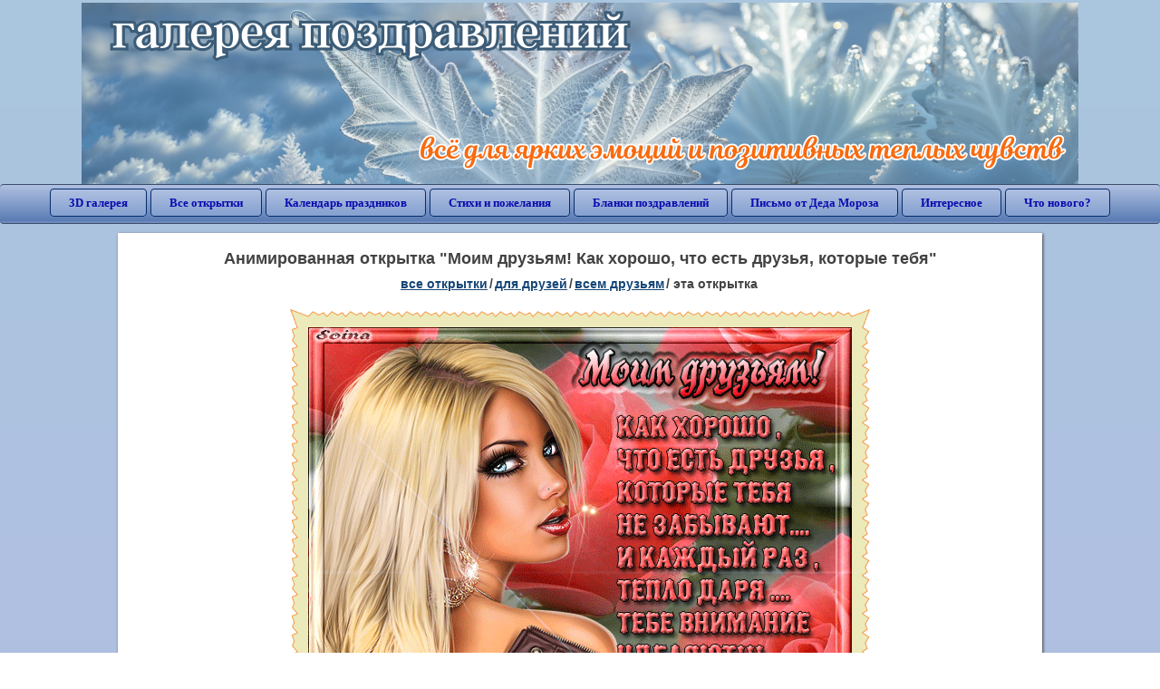

--- FILE ---
content_type: text/html; charset=utf-8;
request_url: https://3d-galleru.ru/3D/image/moim-druzyam-kak-xorosho-chto-est-druzya-kotorye-tebya-50755/
body_size: 6028
content:
<!DOCTYPE html><html xmlns:og="http://ogp.me/ns#" lang="ru"><head><title>Анимированная открытка Моим друзьям! Как хорошо, что есть друзья, которые тебя </title><meta name="description" content="Моим друзьям! Как хорошо, что есть друзья, которые тебя не забывают... И каждый раз тепло даря... Тебе внимание уделяют!" /><meta http-equiv="Content-Type" content="text/html; charset=UTF-8"/><link rel="shortcut icon" href="/img/promo/favicon.ico"><meta name="viewport" content="width=device-width, initial-scale=1, maximum-scale=1" /> <link rel="manifest" href="/android_app/manifest.json" /><meta name="theme-color" content="#F6F6F6" /><meta name="application-name" content="Открытки" /><meta name="mobile-web-app-capable" content="yes" /><meta name="viewport" content="width=device-width, initial-scale=1" /><link rel="icon" type="image/png" sizes="16x16" href="/android_app/16x16.png" /><link rel="icon" type="image/png" sizes="32x32" href="/android_app/32x32.png" /><link rel="icon" type="image/png" sizes="96x96" href="/android_app/96x96.png" /><link rel="icon" type="image/png" sizes="192x192" href="/android_app/192x192.png" /><meta name="apple-mobile-web-app-capable" content="yes" /><meta name="apple-mobile-web-app-title" content="Открытки" /><meta name="apple-mobile-web-app-status-bar-style" content="default" /><link rel="apple-touch-icon" sizes="48x48" href="/android_app/48x48.png" /><link rel="apple-touch-icon" sizes="57x57" href="/android_app/57x57.png" /><link rel="apple-touch-icon" sizes="60x60" href="/android_app/60x60.png" /><link rel="apple-touch-icon" sizes="72x72" href="/android_app/72x72.png" /><link rel="apple-touch-icon" sizes="76x76" href="/android_app/76x76.png" /><link rel="apple-touch-icon" sizes="96x96" href="/android_app/96x96.png" /><link rel="apple-touch-icon" sizes="114x114" href="/android_app/114x114.png" /><link rel="apple-touch-icon" sizes="120x120" href="/android_app/120x120.png" /><link rel="apple-touch-icon" sizes="144x144" href="/android_app/144x144.png" /><link rel="apple-touch-icon" sizes="152x152" href="/android_app/152x152.png" /><link rel="apple-touch-icon" sizes="180x180" href="/android_app/180x180.png" /><meta http-equiv="X-UA-Compatible" content="IE=edge,chrome=1"><meta property="fb:app_id" content="510324633181047" /><meta property="og:type" content="article" /><meta property="og:title" content='Анимированная открытка Моим друзьям! Как хорошо, что есть друзья, которые тебя ' /><meta property="og:description" content="Моим друзьям! Как хорошо, что есть друзья, которые тебя не забывают... И каждый раз тепло даря... Тебе внимание уделяют!" /><meta property="og:url" content="https://3d-galleru.ru/3D/image/moim-druzyam-kak-xorosho-chto-est-druzya-kotorye-tebya-50755/" /><meta property="og:site_name" content="Галерея поздравлений" /><meta property="og:type:article:section" content="открытки" /><meta property="og:image" content="https://3d-galleru.ru/3D/image/ssylka-na-otkrytku-50755/promo7.jpeg"/><meta property="og:image:secure_url" content="https://3d-galleru.ru/3D/image/ssylka-na-otkrytku-50755/promo7.jpeg"/><meta property="og:image:width" content="671" /><meta property="og:image:height" content="300" /><meta name="twitter:card" content="summary"><meta name="twitter:creator" content="@webholt"><meta name="twitter:title" content='Анимированная открытка Моим друзьям! Как хорошо, что есть друзья, которые тебя '><meta name="twitter:description" content="Моим друзьям! Как хорошо, что есть друзья, которые тебя не забывают... И каждый раз тепло даря... Тебе внимание уделяют!"><meta name="twitter:image" content="https://3d-galleru.ru/3D/image/ssylka-na-otkrytku-50755/promo7.jpeg"><meta name="twitter:card" content="summary_large_image"><meta name="twitter:site" content="@amdoit_ru"><meta name="twitter:creator" content="@amdoit_ru"><meta name="twitter:title" content='Анимированная открытка Моим друзьям! Как хорошо, что есть друзья, которые тебя '><meta name="twitter:description" content="Моим друзьям! Как хорошо, что есть друзья, которые тебя не забывают... И каждый раз тепло даря... Тебе внимание уделяют!"><meta name="twitter:image" content="https://3d-galleru.ru/3D/image/ssylka-na-otkrytku-50755/promo7.jpeg"><meta name="tb_url" content="https://3d-galleru.ru/cards/5/7/opqbkzyfmg79gc8.jpg"><link rel="chrome-webstore-item" href="https://chrome.google.com/webstore/detail/lkgdbimigeeehofgaacanklgmfkilglm"><link href="/css-styles/style,card-comments,popup.css?v=4" rel="stylesheet" type="text/css"><link rel="stylesheet" href="/comments/comments.css" type="text/css"/><link rel="image_src" href="https://3d-galleru.ru/3D/image/ssylka-na-otkrytku-50755/promo7.jpeg"/><link rel="stylesheet" href="/old/style.css" type="text/css"/><link rel="alternate" media="only screen and (max-width: 640px)" href="https://m.3d-galleru.ru/3D/image/moim-druzyam-kak-xorosho-chto-est-druzya-kotorye-tebya-50755/"/><style>@media (max-width:420px){	#google_1:empty, .yandex_rtb:empty{	aspect-ratio: 3 / 2;	}	html#download #content h1, html#download #content nav.full-path{	display: none;	}	}</style><script type="application/ld+json" class="yoast-schema-graph">{	"@context": "https://schema.org",	"@graph": [{	"@type": "WebSite",	"@id": "https://3d-galleru.ru/#website",	"url": "https://3d-galleru.ru/",	"name": "Красивые открытки бесплатно | 3d-galleru.ru",	"description": "3d-galleru.ru",	"potentialAction": [{	"@type": "SearchAction",	"target": "https://3d-galleru.ru/archive/search/?search={search_term_string}",	"query-input": "required name=search_term_string"	}],	"inLanguage": "ru"	}, {	"@type": "WebPage",	"@id": "https://3d-galleru.ru/3D/image/moim-druzyam-kak-xorosho-chto-est-druzya-kotorye-tebya-50755/#webpage",	"url": "https://3d-galleru.ru/3D/image/moim-druzyam-kak-xorosho-chto-est-druzya-kotorye-tebya-50755/",	"name": "Анимированная открытка Моим друзьям! Как хорошо, что есть друзья, которые тебя ",	"isPartOf": {	"@id": "https://3d-galleru.ru/#website"	},	"datePublished": "2016-08-24T11:48:21+03:00",	"dateModified": "2022-07-04T10:51:01+03:00",	"description": "Моим друзьям! Как хорошо, что есть друзья, которые тебя не забывают... И каждый раз тепло даря... Тебе внимание уделяют!",	"inLanguage": "ru",	"potentialAction": [{	"@type": "ReadAction",	"target": ["https://3d-galleru.ru/3D/image/moim-druzyam-kak-xorosho-chto-est-druzya-kotorye-tebya-50755/"]	}]	}]
}</script></head><body data-json='{"id":50755,"type":0,"duration":0,"frames":2,"MD":"8.24","uid":3513,"cat_id":69,"title":"\u041c\u043e\u0438\u043c \u0434\u0440\u0443\u0437\u044c\u044f\u043c! \u041a\u0430\u043a \u0445\u043e\u0440\u043e\u0448\u043e, \u0447\u0442\u043e \u0435\u0441\u0442\u044c \u0434\u0440\u0443\u0437\u044c\u044f, \u043a\u043e\u0442\u043e\u0440\u044b\u0435 \u0442\u0435\u0431\u044f","tags":"","text":"\u041c\u043e\u0438\u043c \u0434\u0440\u0443\u0437\u044c\u044f\u043c! \u041a\u0430\u043a \u0445\u043e\u0440\u043e\u0448\u043e, \u0447\u0442\u043e \u0435\u0441\u0442\u044c \u0434\u0440\u0443\u0437\u044c\u044f, \u043a\u043e\u0442\u043e\u0440\u044b\u0435 \u0442\u0435\u0431\u044f \u043d\u0435 \u0437\u0430\u0431\u044b\u0432\u0430\u044e\u0442... \u0418 \u043a\u0430\u0436\u0434\u044b\u0439 \u0440\u0430\u0437 \u0442\u0435\u043f\u043b\u043e \u0434\u0430\u0440\u044f... \u0422\u0435\u0431\u0435 \u0432\u043d\u0438\u043c\u0430\u043d\u0438\u0435 \u0443\u0434\u0435\u043b\u044f\u044e\u0442!","send":2,"likes":0,"tb_url":"https:\/\/3d-galleru.ru\/cards\/5\/7\/opqbkzyfmg79gc8.jpg","wall_url":"https:\/\/3d-galleru.ru\/cards\/5\/7\/opqbkzyfmg79gc8\/moim-druzyam-kak-xorosho-chto-est-druzya-kotorye-tebya.gif","ya_url":"https:\/\/lh3.googleusercontent.com\/-h3lEBQOyQjM\/V8F9CQPc6LI\/AAAAAAAA_tU\/7jlZjV1bRSY\/s516\/310151242778175.gif","added_date":"2016-08-24 11:48:21","last_mod":1656921061,"W":600,"H":400,"added_date_timestamp":1472028501,"url":"\/3D\/image\/moim-druzyam-kak-xorosho-chto-est-druzya-kotorye-tebya-50755\/","link":"https:\/\/3d-galleru.ru\/3D\/image\/ssylka-na-otkrytku-50755\/","promo":"https:\/\/3d-galleru.ru\/3D\/image\/ssylka-na-otkrytku-50755\/","comment_url":"https:\/\/3d-galleru.ru\/3D\/image\/moim-druzyam-kak-xorosho-chto-est-druzya-kotorye-tebya-50755\/","og_image":"https:\/\/3d-galleru.ru\/3D\/image\/ssylka-na-otkrytku-50755\/promo7.jpeg","og_image_small":"https:\/\/3d-galleru.ruhttps:\/\/3d-galleru.ru\/cards\/5\/7\/opqbkzyfmg79gc8.jpg","added_date_ISO":"2016-08-24T11:48:21+03:00","last_modified_ISO":"2022-07-04T10:51:01+03:00","description":"\u041c\u043e\u0438\u043c \u0434\u0440\u0443\u0437\u044c\u044f\u043c! \u041a\u0430\u043a \u0445\u043e\u0440\u043e\u0448\u043e, \u0447\u0442\u043e \u0435\u0441\u0442\u044c \u0434\u0440\u0443\u0437\u044c\u044f, \u043a\u043e\u0442\u043e\u0440\u044b\u0435 \u0442\u0435\u0431\u044f \u043d\u0435 \u0437\u0430\u0431\u044b\u0432\u0430\u044e\u0442... \u0418 \u043a\u0430\u0436\u0434\u044b\u0439 \u0440\u0430\u0437 \u0442\u0435\u043f\u043b\u043e \u0434\u0430\u0440\u044f... \u0422\u0435\u0431\u0435 \u0432\u043d\u0438\u043c\u0430\u043d\u0438\u0435 \u0443\u0434\u0435\u043b\u044f\u044e\u0442!"}' data-base="/archive/search/" data-placeholder="Поиск открыток ..."><div id="wrapper"><div class="top-block"><div class="top-title"></div></div><div id="top-line"><a href="/archive/" id="mobile-left-bt"><i>&#xe826;</i>все открытки</a><div class="top-menu mobile-hidden"><a href="/3D/cat/top-chasa-TH/">3D галерея</a><a href="/archive/">Все открытки</a><a href="/wishes/">Календарь праздников</a><a href="/pozdrav/">Стихи и пожелания</a><a href="https://b.3d-galleru.ru/">Бланки поздравлений</a><a href="/novyj-god/pismo-ot-deda-moroza/" target="_blank">Письмо от Деда Мороза</a><a href="/interest/">Интересное</a><a href="/news/comments/">Что нового?</a></div><div id="menu-btn">Меню</div><div class="mobile-hidden" id="top-line-promo" style="display:none"><a href="https://chrome.google.com/webstore/detail/lkgdbimigeeehofgaacanklgmfkilglm" target="_blank" id="extension-link"><img src="/extentions/img/30x30.png">расширение для вашего браузера</a><a href="/voice-cards/" target="_blank" style="display:none"><img src="/extentions/img/voice-cards.png">Аудио поздравления</a></div></div><div id="content"><div id="mobile-menu"><div id="main-mobile-menu"><h2>Главное меню</h2><ul><li><a href="/archive/">Открытки</a></li><li><a href="/pozdrav/">Стихи и пожелания</a></li><li><a href="/wishes/">Календарь праздников</a></li><li><a href="https://3d-galleru.ru/novyj-god/pismo-ot-deda-moroza/" target="_blank">Письмо от Деда Мороза</a></li><li><a href="https://b.3d-galleru.ru/" target="_blank">Бланки поздравлений</a></li><li><a href="/interest/">Интересное</a></li><li><a href="/news/comments/">Что нового?</a></li><li><a href="/contact-form/" target="contact-form">Обратная связь</a></li></ul></div></div><div id="image-object" class="mobile-shift"><h1>Анимированная открытка "Моим друзьям! Как хорошо, что есть друзья, которые тебя"</h1><nav class="full-path"><a href="/archive/">все открытки</a><span>/</span><a href="/archive/cat/dlya-druzej-68/" title="Открытки для друзей на каждый день, открытки друзьям, классные открытки другу бесплатно">для друзей</a><span>/</span><a href="/archive/cat/vsem-druzyam-69/" title="Открытки, которые можно отправлять коллективно всем друзьям">всем друзьям</a><span>/</span><span>эта открытка</span></nav><div id="for-like-buttons"></div><div id="card-image"><div itemscope="" itemtype="https://schema.org/ImageObject"><meta itemprop="name" content="Анимированная открытка Моим друзьям! Как хорошо, что есть друзья, которые тебя"><meta itemprop="description" content="Моим друзьям! Как хорошо, что есть друзья, которые тебя не забывают... И каждый раз тепло даря... Тебе внимание уделяют!"><meta itemprop="width" content="600"><meta itemprop="height" content="400"><img src="https://3d-galleru.ru/cards/5/7/opqbkzyfmg79gc8/moim-druzyam-kak-xorosho-chto-est-druzya-kotorye-tebya.gif" itemprop="contentUrl" class="cardContent" alt="Анимированная открытка Моим друзьям! Как хорошо, что есть друзья, которые тебя" style="aspect-ratio: 600 / 400;"></div></div><div class="GAS" id='google_1'></div><div id="card-buttons"><h2>&darr; Вы можете &darr;</h2><div class="send-card-button" id="send-card-button"><i>&#xe802;</i>Отправить эту открытку</div><a class="button" id="download-card-button" href="https://3d-galleru.ru/cards/5/7/opqbkzyfmg79gc8/moim-druzyam-kak-xorosho-chto-est-druzya-kotorye-tebya.gif" download="Открытка_с_3d-galleru.ru.gif"><i>&#xe81c;</i>Скачать</a><div class="button mobile-hidden" onclick="imagePage.sendBadReport()">Пожаловаться</div></div><div id="TGM" class="mobile-only mobile-hidden"><ul><li><a href="//m.3d-galleru.ru/3D/image/moim-druzyam-kak-xorosho-chto-est-druzya-kotorye-tebya-50755/?s=telegram">Отправить эту открытку</a></li><li><a href="//m.3d-galleru.ru/archive/?s=telegram">Смотреть другие открытки</a></li><li><a href="//m.3d-galleru.ru/wishes/?s=telegram">Календарь праздников</a></li><li><a href="//voice.3d-galleru.ru/">Голосовые поздравления</a></li></ul></div></div><div id="image-bottom" class="mobile-shift"><h2 id="tags" class="mobile-hidden"><b>Теги:</b><a href="/archive/tag/%D0%BA%D0%B0%D0%BA+%D1%85%D0%BE%D1%80%D0%BE%D1%88%D0%BE+%D1%87%D1%82%D0%BE+%D0%B5%D1%81%D1%82%D1%8C+%D0%B4%D1%80%D1%83%D0%B7%D1%8C%D1%8F/">как хорошо что есть друзья</a></h2><div id="card-info"><div id="author-object"><img class="avatar" src="https://avt-4.foto.mail.ru/mail/leonoraper/_avatar?1652208500" onerror="this.onerror=null;this.src='/img/default-avatar.gif';"><div><b>Открытку загрузил: <a href="/archive/user/elena-perevozchikova-3513/" class="open-in-gallery">елена перевозчикова</a></b><div id="status"></div><b>Всего картинок в галерее: <a href="/archive/user/elena-perevozchikova-3513/" class="open-in-gallery">54134 штук</a></b></div></div><div id="description">Моим друзьям! Как хорошо, что есть друзья, которые тебя не забывают... И каждый раз тепло даря... Тебе внимание уделяют!</div></div><div style="clear:both"></div><div id="comments-block" class="mobile-hidden"><div id="comments-all" class="comment-title mobile-hidden" data-pk="e89b09c8ce6d1c35f8cc4c99f96a6e45" data-sk="60122e7c152b6a7f6fe852cca6726ca4"><div class="on_page_button" data-action="comment"><i>&#xf27b;</i>Комментировать</div><div class="on_page_button" data-action="login"><i>&#xf2be;</i>Вход</div><div class="on_page_button" data-action="clear-all"><i>&#xe814;</i>Удалить все комментарии</div></div><div id="comment-editor"><b>Тут вы можете поделиться своим впечатлением об открытке и/или сказать спасибо её автору:</b><textarea></textarea><span class="on_page_button" onclick="comments.submit(event)"><i>&#xf0e5;</i>Комментировать</span></div></div><div id="gallery" class="mobile-only"><h2>Открытки по темам. Выберите один из разделов ниже &darr;</h2><div id="bottom-menu"><ul><li><a href="/archive/cat/top-otkrytok-cards-top/">Топ открыток</a></li><li><a href="/archive/cat/utro-den-vecher-56/">Утро, день, вечер</a></li><li><a href="/archive/cat/kalendar-42/">Календарь</a></li><li><a href="/archive/cat/ugoshheniya-dlya-druzej-22/">Угощения для друзей</a></li><li><a href="/archive/cat/c-dnem-rozhdeniya-115/">C днем рождения</a></li><li><a href="/archive/cat/motivaciya-dlya-zhizni-2469/">Мотивация для жизни</a></li><li><a href="/archive/cat/dni-nedeli-242/">Дни недели</a></li><li><a href="/archive/cat/novosti-i-sobytiya-2488/">Новости и события</a></li><li><a href="/archive/cat/dobrye-pozhelaniya-136/">Добрые пожелания</a></li><li><a href="/archive/cat/kartinki-bez-teksta-860/">Картинки без текста</a></li><li><a href="/archive/cat/vremena-goda-10/">Времена года</a></li><li><a href="/archive/cat/dlya-lyubimyx-78/">Для любимых</a></li><li><a href="/archive/cat/skazat-spasibo-859/">Сказать спасибо</a></li><li><a href="/archive/cat/dlya-druzej-68/">Для друзей</a></li><li><a href="/archive/cat/poka-do-svidaniya-2920/">Пока, до свидания</a></li><li><a href="/archive/cat/dacha-ogorod-2527/">Дача / огород</a></li><li><a href="/archive/cat/cvety-i-podarki-91/">Цветы и подарки</a></li><li><a href="/archive/cat/komplimenty-857/">Комплименты</a></li><li><a href="/archive/cat/novyj-god-162/">Новый год</a></li><li><a href="/archive/cat/na-svadbu-811/">На свадьбу</a></li><li><a href="/archive/cat/privet-kak-dela-858/">Привет, как дела?</a></li></ul></div></div></div></div><div id="footer"><p>Copyright © 2011-2026 Amdoit</p><p>|</p><p><a href="/contact-form/" target="contact-form">Обратная связь</a></p><p>|</p><p><a href="/add/" target="_blank">Разместить свою открытку на сайте</a></p><p>|</p><p><a href="/add/xml/politica.html" target="_blank">Политика конфиденциальности</a></p><p>|</p><p><a href="/add/xml/user-agreement.html" target="_blank">Пользовательское соглашение</a></p><div id="our-socnets-links" class="mobile-only"><i>Мы в соц сетях:</i><div data-sn="ok"></div><div data-sn="vk"></div><div data-sn="mm"></div><div data-sn="in"></div></div></div></div><script src="/js/JS_error.js?v=4"></script><script src="/javascript/small_like_bt,sNet,imagePage,popup-window,T_Search,bottomNav,google-analytics.js?v=4"></script><script src="/comments/comments.js"></script><script>if(screen.width>=800){	AD_manager.yandex_blockId = "R-A-2077868-2";
}
else{	sessionStorage.AB_TEST = sessionStorage.AB_TEST || (Math.random()>0.5 ? 1 : 0);	if(false && sessionStorage.AB_TEST==1){	AD_manager.yandex_blockId = "R-A-2077868-13";	AD_manager.yandex_blockType = "floorAd";	}	else{	AD_manager.yandex_blockId = "R-A-2077868-3";	}
}
AD_manager.slot = "6556263859";
AD_manager.load("0");</script><script>function resizeIframe(iframe) {	iframe = iframe ? iframe : document.getElementById("send-card-iframe");	iframe.height = iframe.contentWindow.document.body.scrollHeight;	if (parseInt(iframe.height) < iframe.contentWindow.document.body.scrollHeight) {	setTimeout(resizeIframe, 50, iframe);	}
}</script><script>comments.unit(0);
setTimeout(myCounter.reachGoal, 1000, "CARD_COMMENTS_PAGE");</script></body></html>

--- FILE ---
content_type: text/html; charset=utf-8
request_url: https://www.google.com/recaptcha/api2/aframe
body_size: 269
content:
<!DOCTYPE HTML><html><head><meta http-equiv="content-type" content="text/html; charset=UTF-8"></head><body><script nonce="F9CYqxREwYX383dPSb_-2Q">/** Anti-fraud and anti-abuse applications only. See google.com/recaptcha */ try{var clients={'sodar':'https://pagead2.googlesyndication.com/pagead/sodar?'};window.addEventListener("message",function(a){try{if(a.source===window.parent){var b=JSON.parse(a.data);var c=clients[b['id']];if(c){var d=document.createElement('img');d.src=c+b['params']+'&rc='+(localStorage.getItem("rc::a")?sessionStorage.getItem("rc::b"):"");window.document.body.appendChild(d);sessionStorage.setItem("rc::e",parseInt(sessionStorage.getItem("rc::e")||0)+1);localStorage.setItem("rc::h",'1769284581547');}}}catch(b){}});window.parent.postMessage("_grecaptcha_ready", "*");}catch(b){}</script></body></html>